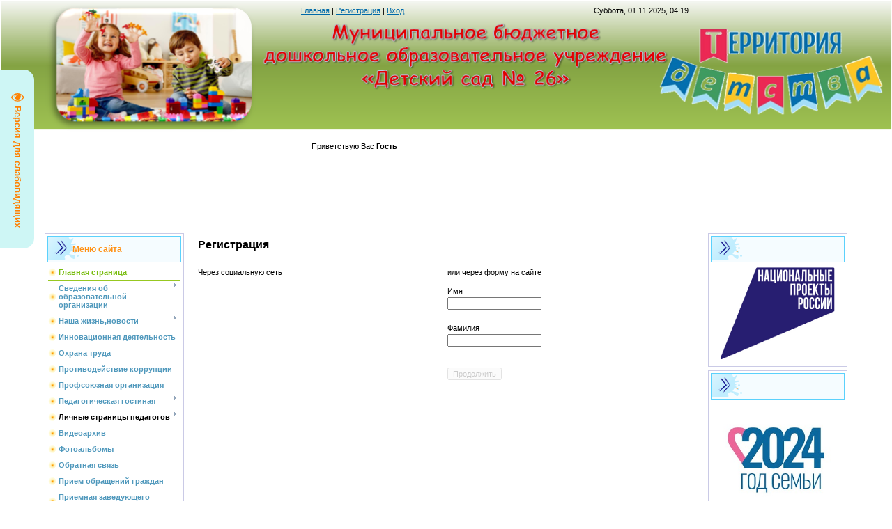

--- FILE ---
content_type: text/html; charset=UTF-8
request_url: http://www.dou26-polysaevo.ru/register
body_size: 12638
content:
<!DOCTYPE html>
<html>
<head>
<meta http-equiv="content-type" content="text/html; charset=UTF-8">
<meta http-equiv="X-UA-Compatible" content="IE=edge" />
<title>Страница регистрации - Сайт детский сад №26</title>


<link type="text/css" rel="stylesheet" href="/_st/my.css" />

	<link rel="stylesheet" href="/.s/src/base.min.css" />
	<link rel="stylesheet" href="/.s/src/layer2.min.css" />

	<script src="/.s/src/jquery-1.12.4.min.js"></script>
	
	<script src="/.s/src/uwnd.min.js?v=271622"></script>
	<script src="//s747.ucoz.net/cgi/uutils.fcg?a=uSD&ca=2&ug=999&isp=1&r=0.519047879371211"></script>
	<link rel="stylesheet" href="/.s/src/ulightbox/ulightbox.min.css" />
	<link rel="stylesheet" href="/.s/src/social.css" />
	<script src="/.s/src/ulightbox/ulightbox.min.js"></script>
	<script src="/.s/src/visually_impaired.min.js"></script>
	<script>
/* --- UCOZ-JS-DATA --- */
window.uCoz = {"layerType":2,"module":"index","country":"US","ssid":"377622430404755505743","uLightboxType":1,"sign":{"5255":"Помощник","7253":"Начать слайд-шоу","3125":"Закрыть","7251":"Запрошенный контент не может быть загружен. Пожалуйста, попробуйте позже.","7287":"Перейти на страницу с фотографией.","7254":"Изменить размер","7252":"Предыдущий","5458":"Следующий"},"language":"ru","site":{"host":"dou26-polysaevo.ucoz.ru","id":"0dou26-polysaevo","domain":"dou26-polysaevo.ru"}};
/* --- UCOZ-JS-CODE --- */
	var uhe    = 2;
	var lng    = 'ru';
	var has    = 0;
	var imgs   = 1;
	var bg     = 1;
	var hwidth = 0;
	var bgs    = [1, 2 ];
	var fonts  = [22];
	var eyeSVG = '<?xml version="1.0" encoding="utf-8"?><svg width="18" height="18" viewBox="0 0 1750 1750" xmlns="http://www.w3.org/2000/svg"><path fill="#ff8000" d="M1664 960q-152-236-381-353 61 104 61 225 0 185-131.5 316.5t-316.5 131.5-316.5-131.5-131.5-316.5q0-121 61-225-229 117-381 353 133 205 333.5 326.5t434.5 121.5 434.5-121.5 333.5-326.5zm-720-384q0-20-14-34t-34-14q-125 0-214.5 89.5t-89.5 214.5q0 20 14 34t34 14 34-14 14-34q0-86 61-147t147-61q20 0 34-14t14-34zm848 384q0 34-20 69-140 230-376.5 368.5t-499.5 138.5-499.5-139-376.5-368q-20-35-20-69t20-69q140-229 376.5-368t499.5-139 499.5 139 376.5 368q20 35 20 69z"/></svg>';
	jQuery(function ($) {
		document.body.insertAdjacentHTML('afterBegin', '<a id="uhvb" class="in-body left-top " style="background-color:#cef6f5; color:#ff8000; " href="javascript:;" onclick="uvcl();" itemprop="copy">'+eyeSVG+' <b>Версия для слабовидящих</b></a>');
		uhpv(has);
	});
	
 function uSocialLogin(t) {
			var params = {"vkontakte":{"width":790,"height":400},"yandex":{"width":870,"height":515},"ok":{"height":390,"width":710}};
			var ref = escape(location.protocol + '//' + ('www.dou26-polysaevo.ru' || location.hostname) + location.pathname + ((location.hash ? ( location.search ? location.search + '&' : '?' ) + 'rnd=' + Date.now() + location.hash : ( location.search || '' ))));
			window.open('/'+t+'?ref='+ref,'conwin','width='+params[t].width+',height='+params[t].height+',status=1,resizable=1,left='+parseInt((screen.availWidth/2)-(params[t].width/2))+',top='+parseInt((screen.availHeight/2)-(params[t].height/2)-20)+'screenX='+parseInt((screen.availWidth/2)-(params[t].width/2))+',screenY='+parseInt((screen.availHeight/2)-(params[t].height/2)-20));
			return false;
		}
		function TelegramAuth(user){
			user['a'] = 9; user['m'] = 'telegram';
			_uPostForm('', {type: 'POST', url: '/index/sub', data: user});
		}
function loginPopupForm(params = {}) { new _uWnd('LF', ' ', -250, -100, { closeonesc:1, resize:1 }, { url:'/index/40' + (params.urlParams ? '?'+params.urlParams : '') }) }
/* --- UCOZ-JS-END --- */
</script>

	<style>.UhideBlock{display:none; }</style>
	<script type="text/javascript">new Image().src = "//counter.yadro.ru/hit;noadsru?r"+escape(document.referrer)+(screen&&";s"+screen.width+"*"+screen.height+"*"+(screen.colorDepth||screen.pixelDepth))+";u"+escape(document.URL)+";"+Date.now();</script>

</head>

<body>
<div id="utbr8214" rel="s747"></div>
<div id="contanier" align="center">
<!--U1AHEADER1Z--><table border="0" cellpadding="0" cellspacing="0" class="header">
<tr><td class="data-block"><a href="http://dou26-polysaevo.ru/"><!--<s5176>-->Главная<!--</s>--></a> | <a href="/register"><!--<s3089>-->Регистрация<!--</s>--></a>  | <a href="javascript:;" rel="nofollow" onclick="loginPopupForm(); return false;"><!--<s3087>-->Вход<!--</s>--></a> </td><td align="right" class="databar">Суббота, 01.11.2025, 04:19</td></tr>
<tr><td class="logo-block"><h1><!-- <logo> --><!-- </logo> --></h1></td><td></td></tr>
<tr><td class="login-block"><!--<s5212>-->Приветствую Вас<!--</s>--> <b>Гость</b></td><td></td></tr>
</table><div style="height:10px;"></div><!--/U1AHEADER1Z-->

<!-- <middle> -->
<table border="0" cellpadding="0" cellspacing="0" width="90%" style="text-align:left;">
<tr>
<td valign="top" style="width:200px;">
<!--U1CLEFTER1Z-->
<!-- <block1> -->

<table class="boxTable"><tr><th><!-- <bt> --><!--<s5184>-->Меню сайта<!--</s>--><!-- </bt> --></th></tr><tr><td class="boxContent"><!-- <bc> --><div id="uMenuDiv1" class="uMenuV" style="position:relative;"><ul class="uMenuRoot">
<li><div class="umn-tl"><div class="umn-tr"><div class="umn-tc"></div></div></div><div class="umn-ml"><div class="umn-mr"><div class="umn-mc"><div class="uMenuItem"><a href="/"><span>Главная страница</span></a></div></div></div></div><div class="umn-bl"><div class="umn-br"><div class="umn-bc"><div class="umn-footer"></div></div></div></div></li>
<li style="position:relative;"><div class="umn-tl"><div class="umn-tr"><div class="umn-tc"></div></div></div><div class="umn-ml"><div class="umn-mr"><div class="umn-mc"><div class="uMenuItem"><div class="uMenuArrow"></div><a href="/index/0-2"><span>Сведения об образовательной организации</span></a></div></div></div></div><div class="umn-bl"><div class="umn-br"><div class="umn-bc"><div class="umn-footer"></div></div></div></div><ul style="display:none;">
<li><div class="uMenuItem"><a href="http://dou26-polysaevo.ucoz.ru/index/osnovnye_svedenija/0-182"><span>Основные сведения</span></a></div></li>
<li><div class="uMenuItem"><a href="/index/struktura_i_organy_upravlenija_obrazovatelnoj_organizacii/0-41"><span>Структура и органы управления образовательной организацией</span></a></div></li>
<li><div class="uMenuItem"><a href="/index/normativnye_dokumenty/0-24"><span>Документы</span></a></div></li>
<li><div class="uMenuItem"><a href="/index/obrazovanie/0-42"><span>Образование</span></a></div></li>
<li><div class="uMenuItem"><a href="/index/rukovodstvo/0-274"><span>Руководство</span></a></div></li>
<li><div class="uMenuItem"><a href="/index/pedagogicheskij_sostav/0-275"><span>Педагогический (научно-педагогический) состав</span></a></div></li>
<li><div class="uMenuItem"><a href="/index/materialno_tekhnicheskoe_obespechenie_i_osnashhennost/0-45"><span>Материально - техническое обеспечение и оснащенность образовательного процесса. Доступная среда</span></a></div></li>
<li><div class="uMenuItem"><a href="/index/platnye_uslugi_i_dobrovolnye_pozhertvovanija/0-35"><span>Платные образовательные услуги</span></a></div></li>
<li><div class="uMenuItem"><a href="/index/finansovo_khozjajstvennaja_dejatelnost/0-47"><span>Финансово-хозяйственная деятельность</span></a></div></li>
<li><div class="uMenuItem"><a href="/index/vakansii/0-33"><span>Вакантные места для приема (перевода) обучающихся</span></a></div></li>
<li><div class="uMenuItem"><a href="/index/stipendii_i_inye_vidy_materialnoj_podderzhki/0-46"><span>Стипендии и меры поддержки обучающихся (с указанием информации о наличии или отсутствии)</span></a></div></li>
<li><div class="uMenuItem"><a href="/index/mezhdunarodnoe-sotrudnichestvo/0-233"><span>Международное сотрудничество</span></a></div></li>
<li><div class="uMenuItem"><a href="/index/pitanie_doshkolnikov/0-173"><span>Организация питания в образовательной организации</span></a></div></li>
<li><div class="uMenuItem"><a href="/index/fgos_v_sisteme_doshkolnogo_obrazovanija/0-34"><span>Образовательные стандарты и требования (при наличии)</span></a></div></li></ul></li>
<li style="position:relative;"><div class="umn-tl"><div class="umn-tr"><div class="umn-tc"></div></div></div><div class="umn-ml"><div class="umn-mr"><div class="umn-mc"><div class="uMenuItem"><div class="uMenuArrow"></div><a href="/blog"><span>Наша жизнь,новости</span></a></div></div></div></div><div class="umn-bl"><div class="umn-br"><div class="umn-bc"><div class="umn-footer"></div></div></div></div><ul style="display:none;">
<li><div class="uMenuItem"><a href="/index/zdorovye_deti_v_zdorovoj_seme/0-32"><span>Здоровые дети в здоровой семье</span></a></div></li>
<li><div class="uMenuItem"><a href="/index/istorija_detskogo_sada/0-194"><span>История детского сада</span></a></div></li></ul></li>
<li><div class="umn-tl"><div class="umn-tr"><div class="umn-tc"></div></div></div><div class="umn-ml"><div class="umn-mr"><div class="umn-mc"><div class="uMenuItem"><a href="/index/innovacionnaja_dejatelnost/0-245"><span>Инновационная деятельность</span></a></div></div></div></div><div class="umn-bl"><div class="umn-br"><div class="umn-bc"><div class="umn-footer"></div></div></div></div></li>
<li><div class="umn-tl"><div class="umn-tr"><div class="umn-tc"></div></div></div><div class="umn-ml"><div class="umn-mr"><div class="umn-mc"><div class="uMenuItem"><a href="/index/okhrana_truda/0-212"><span>Охрана труда</span></a></div></div></div></div><div class="umn-bl"><div class="umn-br"><div class="umn-bc"><div class="umn-footer"></div></div></div></div></li>
<li><div class="umn-tl"><div class="umn-tr"><div class="umn-tc"></div></div></div><div class="umn-ml"><div class="umn-mr"><div class="umn-mc"><div class="uMenuItem"><a href="/index/protivodejstvie_korrupcii/0-213"><span>Противодействие коррупции</span></a></div></div></div></div><div class="umn-bl"><div class="umn-br"><div class="umn-bc"><div class="umn-footer"></div></div></div></div></li>
<li><div class="umn-tl"><div class="umn-tr"><div class="umn-tc"></div></div></div><div class="umn-ml"><div class="umn-mr"><div class="umn-mc"><div class="uMenuItem"><a href="/index/profsojuz/0-31"><span>Профсоюзная организация</span></a></div></div></div></div><div class="umn-bl"><div class="umn-br"><div class="umn-bc"><div class="umn-footer"></div></div></div></div></li>
<li style="position:relative;"><div class="umn-tl"><div class="umn-tr"><div class="umn-tc"></div></div></div><div class="umn-ml"><div class="umn-mr"><div class="umn-mc"><div class="uMenuItem"><div class="uMenuArrow"></div><a href="/index/pedagogicheskaja_gostinaja/0-39"><span>Педагогическая гостиная</span></a></div></div></div></div><div class="umn-bl"><div class="umn-br"><div class="umn-bc"><div class="umn-footer"></div></div></div></div><ul style="display:none;">
<li><div class="uMenuItem"><a href="/index/rekomendacii/0-52"><span>Рекомендации</span></a></div></li>
<li><div class="uMenuItem"><a href="/index/pamjatki/0-53"><span>Памятки</span></a></div></li>
<li><div class="uMenuItem"><a href="/index/kriterii_kachestva_pedagogicheskoj_dejatelnosti/0-54"><span>Критерии качества педагогической деятельности</span></a></div></li>
<li><div class="uMenuItem"><a href="/index/metodicheskaja_kopilka/0-198"><span>Методическая копилка</span></a></div></li>
<li><div class="uMenuItem"><a href="/index/finansovaja_gramotnost_doshkolnikov/0-211"><span>Финансовая грамотностность</span></a></div></li></ul></li>
<li style="position:relative;"><div class="umn-tl"><div class="umn-tr"><div class="umn-tc"></div></div></div><div class="umn-ml"><div class="umn-mr"><div class="umn-mc"><div class="uMenuItem"><div class="uMenuArrow"></div><span>Личные страницы педагогов</span></div></div></div></div><div class="umn-bl"><div class="umn-br"><div class="umn-bc"><div class="umn-footer"></div></div></div></div><ul style="display:none;">
<li><div class="uMenuItem"><a href="/index/semenova_tatjana_nikolaevna/0-49"><span>Семенова Татьяна Николаевна</span></a></div><ul style="display:none;">
<li><div class="uMenuItem"><a href="http://dou26-polysaevo.ucoz.ru/index/portfolio/0-124"><span>Портфолио</span></a></div></li>
<li><div class="uMenuItem"><a href="http://dou26-polysaevo.ucoz.ru/index/moi_dostizhenija/0-126"><span>Мои достижения</span></a></div></li>
<li><div class="uMenuItem"><a href="http://dou26-polysaevo.ucoz.ru/index/moi_publikacii/0-55"><span>Подсказки для родителей</span></a></div></li>
<li><div class="uMenuItem"><a href="/index/soobshhestva_i_forumy/0-92"><span>Сообщества и форумы</span></a></div></li></ul></li>
<li><div class="uMenuItem"><a href="/index/romankova_ekaterina_viktorovna/0-82"><span>Романькова Екатерина Викторовна</span></a></div></li>
<li><div class="uMenuItem"><a href="http://dou26-polysaevo.ucoz.ru/index/simashina_ksenija_vadimovna/0-135"><span>Симашина Ксения Вадимовна</span></a></div><ul style="display:none;">
<li><div class="uMenuItem"><a href="https://simashinak.wixsite.com/mysite" target="_blank"><span>Сайт педагога</span></a></div></li>
<li><div class="uMenuItem"><a href="http://dou26-polysaevo.ucoz.ru/index/portfolioo/0-137"><span>Портфолио</span></a></div><ul style="display:none;">
<li><div class="uMenuItem"><a href="http://dou26-polysaevo.ucoz.ru/index/obshhie_svedenija/0-167"><span>Общие сведения</span></a></div></li>
<li><div class="uMenuItem"><a href="http://dou26-polysaevo.ucoz.ru/index/dostizhenija/0-138"><span>Мои достижения</span></a></div></li>
<li><div class="uMenuItem"><a href="http://dou26-polysaevo.ucoz.ru/index/moi_publikacii/0-159"><span>Мои публикации</span></a></div></li>
<li><div class="uMenuItem"><a href="http://dou26-polysaevo.ucoz.ru/index/dostizhenija_vospitannikov/0-160"><span>Достижения воспитанн...</span></a></div></li></ul></li>
<li><div class="uMenuItem"><a href="http://dou26-polysaevo.ucoz.ru/index/dlja_vas_roditeli/0-139"><span>Родителям на заметку</span></a></div></li>
<li><div class="uMenuItem"><a href="http://dou26-polysaevo.ucoz.ru/index/dlja_vas_kollegi/0-166"><span>Для Вас, коллеги!</span></a></div></li>
<li><div class="uMenuItem"><a href="http://dou26-polysaevo.ucoz.ru/index/soobshhestva_i_forumy/0-140"><span>Сообщества и форумы</span></a></div></li>
<li><div class="uMenuItem"><a href="http://dou26-polysaevo.ucoz.ru/index/igralochka/0-164"><span>Детская страничка</span></a></div><ul style="display:none;">
<li><div class="uMenuItem"><a href="http://dou26-polysaevo.ucoz.ru/index/detskaja_stranichka/0-162"><span>Игралочка</span></a></div></li>
<li><div class="uMenuItem"><a href="http://dou26-polysaevo.ucoz.ru/index/multfilmy/0-165"><span>Мультфильмы</span></a></div></li>
<li><div class="uMenuItem"><a href="http://dou26-polysaevo.ucoz.ru/index/skazki/0-163"><span>Сказки</span></a></div></li>
<li><div class="uMenuItem"><a href="/index/ehlektronnye_obrazovatelnye_resursy/0-191"><span>Электронные образовательные ресурсы</span></a></div></li></ul></li></ul></li>
<li><div class="uMenuItem"><a href="http://dou26-polysaevo.ucoz.ru/index/kolganova_olga_anatolevna/0-188"><span>Сотлейкина Ольга Александровна</span></a></div></li>
<li><div class="uMenuItem"><a href="/index/sherina_ksenija_sergeevna/0-206"><span>Шерина Ксения Сергеевна</span></a></div></li>
<li><div class="uMenuItem"><a href="/index/ivanova_oksana_viktorovna/0-208"><span>Иванова Оксана Викторовна</span></a></div></li>
<li><div class="uMenuItem"><a href="/index/garibova_galina_petrovna/0-216"><span>Гарибова Галина Петровна</span></a></div></li>
<li><div class="uMenuItem"><a href="/index/barnaeva_julija_sergeevna/0-219"><span>Барнаева Юлия Сергеевна</span></a></div></li>
<li><div class="uMenuItem"><a href="/index/chudakova_oksana_sergeevna/0-236"><span>Чудакова Оксана Сергеевна</span></a></div></li>
<li><div class="uMenuItem"><a href="http://dou26-polysaevo.ucoz.ru/index/kashtanova_mariya/0-151"><span>Каштанова Мария Александровна</span></a></div></li></ul></li>
<li><div class="umn-tl"><div class="umn-tr"><div class="umn-tc"></div></div></div><div class="umn-ml"><div class="umn-mr"><div class="umn-mc"><div class="uMenuItem"><a href="/index/videoarkhiv/0-38"><span>Видеоархив</span></a></div></div></div></div><div class="umn-bl"><div class="umn-br"><div class="umn-bc"><div class="umn-footer"></div></div></div></div></li>
<li><div class="umn-tl"><div class="umn-tr"><div class="umn-tc"></div></div></div><div class="umn-ml"><div class="umn-mr"><div class="umn-mc"><div class="uMenuItem"><a href="/photo"><span>Фотоальбомы</span></a></div></div></div></div><div class="umn-bl"><div class="umn-br"><div class="umn-bc"><div class="umn-footer"></div></div></div></div></li>
<li><div class="umn-tl"><div class="umn-tr"><div class="umn-tc"></div></div></div><div class="umn-ml"><div class="umn-mr"><div class="umn-mc"><div class="uMenuItem"><a href="/index/0-3"><span>Обратная связь</span></a></div></div></div></div><div class="umn-bl"><div class="umn-br"><div class="umn-bc"><div class="umn-footer"></div></div></div></div></li>
<li><div class="umn-tl"><div class="umn-tr"><div class="umn-tc"></div></div></div><div class="umn-ml"><div class="umn-mr"><div class="umn-mc"><div class="uMenuItem"><a href="/index/priem_obrashhenij_grazhdan/0-235"><span>Прием обращений граждан</span></a></div></div></div></div><div class="umn-bl"><div class="umn-br"><div class="umn-bc"><div class="umn-footer"></div></div></div></div></li>
<li><div class="umn-tl"><div class="umn-tr"><div class="umn-tc"></div></div></div><div class="umn-ml"><div class="umn-mr"><div class="umn-mc"><div class="uMenuItem"><a href="/faq"><span>Приемная заведующего (вопрос/ответ)</span></a></div></div></div></div><div class="umn-bl"><div class="umn-br"><div class="umn-bc"><div class="umn-footer"></div></div></div></div></li>
<li><div class="umn-tl"><div class="umn-tr"><div class="umn-tc"></div></div></div><div class="umn-ml"><div class="umn-mr"><div class="umn-mc"><div class="uMenuItem"><a href="http://dou26-polysaevo.ucoz.ru/index/stranica_upolnomochennogo_po_zashhite_prav_uchastnikov_obrazovatelnogo_processa/0-154"><span>Страница уполномоченного по защите прав участников ОО ДОУ </span></a></div></div></div></div><div class="umn-bl"><div class="umn-br"><div class="umn-bc"><div class="umn-footer"></div></div></div></div></li>
<li><div class="umn-tl"><div class="umn-tr"><div class="umn-tc"></div></div></div><div class="umn-ml"><div class="umn-mr"><div class="umn-mc"><div class="uMenuItem"><a href="http://dou26-polysaevo.ucoz.ru/index/snezhinka_tv/0-157"><span>Снежинка ТВ</span></a></div></div></div></div><div class="umn-bl"><div class="umn-br"><div class="umn-bc"><div class="umn-footer"></div></div></div></div></li>
<li style="position:relative;"><div class="umn-tl"><div class="umn-tr"><div class="umn-tc"></div></div></div><div class="umn-ml"><div class="umn-mr"><div class="umn-mc"><div class="uMenuItem"><div class="uMenuArrow"></div><a href="http://dou26-polysaevo.ucoz.ru/index/bezopasnost/0-161"><span>Комплексная безопасность</span></a></div></div></div></div><div class="umn-bl"><div class="umn-br"><div class="umn-bc"><div class="umn-footer"></div></div></div></div><ul style="display:none;">
<li><div class="uMenuItem"><a href="http://www.dou26-polysaevo.ru/index/novosti_pdd_2021/0-244"><span>Новости ПДД</span></a></div><ul style="display:none;">
<li><div class="uMenuItem"><a href="/index/informacija_gibdd/0-72"><span>Информация ГИБДД</span></a></div></li>
<li><div class="uMenuItem"><a href="/index/roditeljam/0-73"><span>Родителям</span></a></div></li></ul></li>
<li><div class="uMenuItem"><a href="http://dou26-polysaevo.ucoz.ru/index/medicinskoe_obsluzhivanie_doshkolnikov/0-175"><span>Медицинское обслуживание</span></a></div></li>
<li><div class="uMenuItem"><a href="/index/bezopasnost_na_zheleznodorozhnom_transporte/0-263"><span>Безопасность на железнодорожном транспорте</span></a></div></li></ul></li>
<li><div class="umn-tl"><div class="umn-tr"><div class="umn-tc"></div></div></div><div class="umn-ml"><div class="umn-mr"><div class="umn-mc"><div class="uMenuItem"><a href="http://dou26-polysaevo.ucoz.ru/index/nashi_gruppy/0-176"><span>Наши группы</span></a></div></div></div></div><div class="umn-bl"><div class="umn-br"><div class="umn-bc"><div class="umn-footer"></div></div></div></div></li>
<li><div class="umn-tl"><div class="umn-tr"><div class="umn-tc"></div></div></div><div class="umn-ml"><div class="umn-mr"><div class="umn-mc"><div class="uMenuItem"><a href="http://dou26-polysaevo.ucoz.ru/index/politika_informacionnoj_bezopasnosti/0-187"><span>Политика информационной безопасности</span></a></div></div></div></div><div class="umn-bl"><div class="umn-br"><div class="umn-bc"><div class="umn-footer"></div></div></div></div></li>
<li><div class="umn-tl"><div class="umn-tr"><div class="umn-tc"></div></div></div><div class="umn-ml"><div class="umn-mr"><div class="umn-mc"><div class="uMenuItem"><a href="/index/metodicheskie_rekomendacii_po_obespecheniju_prava_na_poluchenie_doshkolnogo_obrazovanija_detej_pribyvshikh/0-251"><span>Памятка для родителей детей, прибывающих с территорий ДНР и ЛНР</span></a></div></div></div></div><div class="umn-bl"><div class="umn-br"><div class="umn-bc"><div class="umn-footer"></div></div></div></div></li>
<li><div class="umn-tl"><div class="umn-tr"><div class="umn-tc"></div></div></div><div class="umn-ml"><div class="umn-mr"><div class="umn-mc"><div class="uMenuItem"><a href="/index/upravljajushhij_sovet/0-273"><span>Управляющий совет</span></a></div></div></div></div><div class="umn-bl"><div class="umn-br"><div class="umn-bc"><div class="umn-footer"></div></div></div></div></li></ul></div><script>$(function(){_uBuildMenu('#uMenuDiv1',0,document.location.href+'/','uMenuItemA','uMenuArrow',2500);})</script><!-- </bc> --></td></tr></table>

<!-- </block1> -->

<!-- <block2> -->

<!-- </block2> -->

<!-- <block3> -->
<table class="boxTable"><tr><th><!-- <bt> --><!--<s6439>--><!--</s>--><!-- </bt> --></th></tr><tr><td class="boxContent"><!-- <bc> --><script type="text/javascript" src="//dou26-polysaevo.ucoz.ru/rtr/1-29"></script><!-- </bc> --></td></tr></table>
<!-- </block3> -->

<!-- <block1063> -->
<table class="boxTable"><tr><th><!-- <bt> -->Время науки<!-- </bt> --></th></tr><tr><td class="boxContent"><!-- <bc> --><script type="text/javascript" src="http://www.dou26-polysaevo.ru/rtr/1-40"></script><!-- </bc> --></td></tr></table>
<!-- </block1063> -->

<!-- <block5242> -->
<table class="boxTable"><tr><th><!-- <bt> -->.<!-- </bt> --></th></tr><tr><td class="boxContent"><!-- <bc> --><script type="text/javascript" src="http://www.dou26-polysaevo.ru/rtr/1-45"></script><!-- </bc> --></td></tr></table>
<!-- </block5242> -->

<!-- <block1700> -->
<table class="boxTable"><tr><th><!-- <bt> -->НИКО<!-- </bt> --></th></tr><tr><td class="boxContent"><!-- <bc> --><script type="text/javascript" src="//dou26-polysaevo.ucoz.ru/rtr/3-30"></script><!-- </bc> --></td></tr></table>
<!-- </block1700> -->

<!-- <block1552> -->
<table class="boxTable"><tr><th><!-- <bt> -->ФГОС ДО<!-- </bt> --></th></tr><tr><td class="boxContent"><!-- <bc> --><script type="text/javascript" src="//dou26-polysaevo.ucoz.ru/rtr/3-9"></script><!-- </bc> --></td></tr></table>
<!-- </block1552> -->

<!-- <block152> -->
<table class="boxTable"><tr><th><!-- <bt> -->Математика и дети<!-- </bt> --></th></tr><tr><td class="boxContent"><!-- <bc> --><script type="text/javascript" src="//dou26-polysaevo.ucoz.ru/rtr/3-25"></script><!-- </bc> --></td></tr></table>
<!-- </block152> -->

<!-- <block6> -->
<table class="boxTable"><tr><th><!-- <bt> -->.<!-- </bt> --></th></tr><tr><td class="boxContent"><!-- <bc> --><script type="text/javascript" src="//dou26-polysaevo.ucoz.ru/rtr/1-27"></script><!-- </bc> --></td></tr></table>
<!-- </block6> -->

<!-- <block7669> -->
<table class="boxTable"><tr><th><!-- <bt> -->.<!-- </bt> --></th></tr><tr><td class="boxContent"><!-- <bc> --><script type="text/javascript" src="//dou26-polysaevo.ucoz.ru/rtr/3-13"></script><!-- </bc> --></td></tr></table>
<!-- </block7669> -->

<!-- <block6896> -->
<table class="boxTable"><tr><th><!-- <bt> -->Доступная среда<!-- </bt> --></th></tr><tr><td class="boxContent"><!-- <bc> --><script type="text/javascript" src="//dou26-polysaevo.ucoz.ru/rtr/2-24"></script><!-- </bc> --></td></tr></table>
<!-- </block6896> -->

<!-- <block7372> -->
<table class="boxTable"><tr><th><!-- <bt> -->Права ребенка<!-- </bt> --></th></tr><tr><td class="boxContent"><!-- <bc> --><script type="text/javascript" src="//dou26-polysaevo.ucoz.ru/rtr/2-3"></script><!-- </bc> --></td></tr></table>
<!-- </block7372> -->

<!-- <block7460> -->
<table class="boxTable"><tr><th><!-- <bt> -->Госуслуги<!-- </bt> --></th></tr><tr><td class="boxContent"><!-- <bc> --><script type="text/javascript" src="//dou26-polysaevo.ucoz.ru/rtr/2-19"></script><!-- </bc> --></td></tr></table>
<!-- </block7460> -->

<!-- <block5> -->

<table class="boxTable"><tr><th><!-- <bt> --><!--<s5207>-->Наш опрос<!--</s>--><!-- </bt> --></th></tr><tr><td class="boxContent"><!-- <bc> --><script>function pollnow602(){document.getElementById('PlBtn602').disabled=true;_uPostForm('pollform602',{url:'/poll/',type:'POST'});}function polll602(id,i){_uPostForm('',{url:'/poll/'+id+'-1-'+i+'-602',type:'GET'});}</script><div id="pollBlock602"><form id="pollform602" onsubmit="pollnow602();return false;">
			<div class="pollBlock">
				<div class="pollQue"><b>Оцените наш сайт</b></div>
				<div class="pollAns"><div class="answer"><input id="a6021" type="radio" name="answer" value="1" style="vertical-align:middle;" /> <label style="vertical-align:middle;display:inline;" for="a6021">Отлично</label></div>
<div class="answer"><input id="a6022" type="radio" name="answer" value="2" style="vertical-align:middle;" /> <label style="vertical-align:middle;display:inline;" for="a6022">Хорошо</label></div>
<div class="answer"><input id="a6023" type="radio" name="answer" value="3" style="vertical-align:middle;" /> <label style="vertical-align:middle;display:inline;" for="a6023">Неплохо</label></div>
<div class="answer"><input id="a6024" type="radio" name="answer" value="4" style="vertical-align:middle;" /> <label style="vertical-align:middle;display:inline;" for="a6024">Плохо</label></div>

					<div id="pollSbm602" class="pollButton"><input class="pollBut" id="PlBtn602" type="submit" value="Оценить" /></div>
					<input type="hidden" name="ssid" value="377622430404755505743" />
					<input type="hidden" name="id"   value="1" />
					<input type="hidden" name="a"    value="1" />
					<input type="hidden" name="ajax" value="602" /></div>
				<div class="pollLnk"> <a href="javascript:;" rel="nofollow" onclick="new _uWnd('PollR','Результаты опроса',660,200,{closeonesc:1,maxh:400},{url:'/poll/1'});return false;">Результаты</a> | <a href="javascript:;" rel="nofollow" onclick="new _uWnd('PollA','Архив опросов',660,250,{closeonesc:1,maxh:400,max:1,min:1},{url:'/poll/0-2'});return false;">Архив опросов</a> </div>
				<div class="pollTot">Всего ответов: <b>108</b></div>
			</div></form></div><!-- </bc> --></td></tr></table>

<!-- </block5> -->

<!-- <block4> -->

<!-- </block4> -->
<!--/U1CLEFTER1Z-->

</td>

<td valign="top" style="padding:0px 20px 0px 20px;"><!-- <body> --><div class="register-form-wrapper">
			
			<div class="uf-reg-wrap">
				<h2>Регистрация</h2>
				<form id="uf-register" method="post" autocomplete="off" action="">
				
				<div class="uf-soc-icons">
				<p class="uf-soc-openselect">Через социальную сеть</p>
				<p class="uf-soc-closeselect">Выберите социальную сеть...</p>
				<div class="register-social-list"><a href="javascript:;" onclick="window.open('https://login.uid.me/?site=0dou26-polysaevo&ref=%27http%3A%2F%2Fwww.dou26-polysaevo.ru%27','uidLoginWnd','width=580,height=450,resizable=yes,titlebar=yes');return false;" class="login-with uid" title="Войти через uID" rel="nofollow"><i></i> <b>uCoz uID</b></a>   <a href="javascript:;" onclick="return uSocialLogin('vkontakte');" data-social="vkontakte" class="login-with vkontakte" title="Войти через ВКонтакте" rel="nofollow"><i></i> <b>ВКонтакте</b></a>  <a href="javascript:;" onclick="return uSocialLogin('ok');" data-social="ok" class="login-with ok" title="Войти через Одноклассники" rel="nofollow"><i></i> <b>Одноклассники</b></a> <a href="javascript:;" onclick="return uSocialLogin('yandex');" data-social="yandex" class="login-with yandex" title="Войти через Яндекс" rel="nofollow"><i></i> <b>Яндекс</b></a></div>
				</div>
				

				<div class="uf-fields-wrap">
				<p>или через форму на сайте</p>
				

				

				<div class="uf-field">
				<label>Имя</label><input type="text" class="uf-text" autocomplete="off" id="uf-name" name="name" value="">
				<span class="uf-status-icon text-field" id="uf-name-status-icon"></span>
				</div>

				<div class="uf-field">
				<label>Фамилия</label><input type="text" class="uf-text" autocomplete="off" id="uf-surname" name="surname" value="">
				<span class="uf-status-icon text-field" id="uf-surname-status-icon"></span>
				</div>

				

				

				

				

				

				

				

				

				<div id="uf-form-status"></div><input type="submit" id="uf-submit" value="Продолжить">
				</div>
				</form>
				<div style="clear:both"></div>
			</div>

			<style type="text/css">
				.uf-reg-wrap { text-align: left; max-width: 700px; }
				#uf-register { display: grid; align-items: start; gap: 16px; grid-template-columns: minmax(0, 1fr) minmax(0, 1fr);min-width: 0; }
				#uf-register .register-social-list {margin-top:16px;}
				#uf-register .register-social-list .login-with b {display:none;}
				#uf-register .uf-field { margin: 15px 0 20px 0; position:relative; }
				#uf-register .uf-field>label { display:block; margin:3px 0; text-align:left }
				#uf-register .uf-field input:where([type="text"]:not([name=captcha],[name=code]), [type="password"]){width:85%; font-size:1em; padding-left:5px; padding-right:5px; }
				#uf-register .uf-field img { vertical-align:middle;}
				#uf-register input#uf-show-pass[type="checkbox"]{ display:none }
				#uf-register input#uf-show-pass[type="checkbox"] + label span { display:inline-block; width:16px; height:16px; background:url(/.s/img/icon/social/pw.svg) no-repeat center center #c6c6c6; background-size:80% 80%; vertical-align:middle; margin-left:-23px; cursor:pointer; border-radius:10px }
				#uf-register input#uf-show-pass[type="checkbox"] + label { display:inline-block }
				#uf-register input#uf-show-pass[type="checkbox"]:checked + label span { background:url(/.s/img/icon/social/pw-s.svg) no-repeat center center #c6c6c6; background-size:80% 80% }
				#uf-register .uf-changed input#uf-show-pass[type="checkbox"] + label span { margin-left:-38px;}
				#uf-register .uf-status-icon { display:none; vertical-align:middle; width:16px; height:16px; background-repeat:no-repeat; background-size:cover; position:relative }
				#uf-register .uf-status-icon.text-field { margin-left:-23px }
				#captcha-block-site-user-reg, #uf-register .uf-field>label.captcha-block { width: auto; display: inline-block}
				#uf-captcha-img { width:125px; height:35px }
				#uf-email-status a { display:block }
				#uf-email-status-icon.fail, #uf-password-status-icon.fail, #uf-captcha-status-icon.fail { cursor:pointer }
				#uf-register span.fail { display:inline-block; background-image:url(/.s/img/icon/social/fail.svg) }
				#uf-register span.pass { display:inline-block; background-image:url(/.s/img/icon/social/pass.svg) }
				#uf-register span.wait { display:inline-block; background-image:url(/.s/img/icon/ajsml.gif) }
				#uf-register span.uf-status{ display:none; position:absolute; right:-15px; margin:0; z-index:5 }
				#uf-register span.uf-status p { background-color:rgba(0,0,0,0.7); color:#fff; padding:5px 10px; white-space:nowrap; font:12px/29px 'Arial'; border-radius:3px; margin:6px 0 0 0;  }
				#uf-register span.uf-status i { float:right; margin-right:18px;  display:block;  width:0; height:0; border-left:6px solid transparent; border-right:6px solid transparent; border-bottom:6px solid rgba(0,0,0,0.7) }
				#uf-register .uf-refresh { cursor:pointer }
				#uf-captcha { width:80px!important }
				#uf-register .captcha img { vertical-align:middle }
				#uf-submit { margin:10px 0 10px 0; clear:both }
				#uf-submit.disabled { opacity:0.2 }
				#uf-register .uf-field label.uf-inline-label, #uf-register .uf-field label#uf-terms-label { display:inline }
				#uf-register .uf-soc-closeselect { display:none }

				@media screen and (max-width:768px) {
					.uf-reg-wrap { text-align:center }
					#uf-register { grid-template-columns: minmax(0, 1fr); }
					#uf-register .register-social-list {justify-content: center;}
					#uf-register .uf-reg-wrap, #uf-register .uf-field label, #uf-register .uf-field { text-align:center }

					#uf-register .uf-soc-closeselect { display:block }
					#uf-register .uf-soc-openselect { display:none }
					#uf-register .uf-field input:where(:not([type="checkbox"], [type="radio"])) { padding:10px 4%; font-size:120%; margin:0 auto }
					#uf-submit { margin:0 auto }
					#uf-register input#uf-show-pass[type="checkbox"] + label span { margin-left:-38px }
					#uf-register .uf-changed input#uf-show-pass[type="checkbox"] + label span { margin-left:-60px;}
				}
			</style>
			
	<script>
	var uValidator = {
			name: function(obj) {
				return obj.value.length<2 ? 1 : 0;
			},
			surname: function(obj) {
				return obj.value.length<2 ? 1 : 0;
			}
	}
	var eFields = [];

	function uShowErr(name,err) {
		var icon = $('#uf-'+name+'-status-icon');
		var hint = $('#uf-'+name+'-status');
		if (icon.length) {
			//if (hint.length) hint.html('');
			if (err == 0) {
				icon.removeClass('wait').addClass('pass').removeClass('fail').children('span.uf-status').fadeOut();
				uFormStatus();
			} else if (err == -1) {
				icon.addClass('wait').removeClass('pass').removeClass('fail');
			} else {
				icon.removeClass('wait').removeClass('pass').addClass('fail');
				$('#uf-submit').addClass('disabled'); // .attr('disabled', 'disabled');
				if (err != 1 && hint.length) {
					hint.html(err);
					icon.children('span.uf-status').fadeIn(300);
					setTimeout("$('#uf-"+name+"-status-icon').children('span.uf-status').fadeOut();",3000);
				}
			}
		}
	}

	function uFormStatus() {
		var has_err = false;
		for(field in uValidator) {
			var err = uValidator[field]($('#uf-'+field+', .uf-'+field, $('#uf-register'))[0], 1);
			has_err = err || has_err;
		}
		if (!has_err && $('.uf-status-icon.fail').length) {
			has_err = true;
		}
		if (has_err)
			$('#uf-submit').addClass('disabled'); // .attr('disabled', 'disabled');
		else
			$('#uf-submit').removeClass('disabled'); // .removeAttr('disabled');
	}

	function resendEmail(obj,email) {
		$(obj).html('<img src="/.s/img/sh/wait.gif">');
		$.post('/index/sub/',{a:49,"e":email},function(json) {
			if (typeof json['error'] != 'undefined') {
				$('#unetreg-resend img').attr('src','/.s/img/icon/uff.png').attr('title',json['error']);
			} else {
				$('#unetreg-resend img').attr('src','/.s/img/icon/ufp.png');
			}
			setTimeout("$('#unetreg-resend').fadeOut()",5000);
		},"json");
		return false;
	}

	function uFormSubmitValidation() {
		var has_err = false;
		for (field in uValidator) {
			var err = uValidator[field]($('#uf-'+field+', .uf-'+field, $('#uf-register'))[0], 1);
			uShowErr(field, err);
			has_err = err || has_err;
		}
		$('#uf-submit').addClass('disabled'); // .attr('disabled', 'disabled');
		return has_err ? false : true;
	}

	function uFormSubmitCallback() {
		if ( uFormSubmitValidation() ) document.querySelector('#uf-register')?.submit()
	}

	$(document).ready(function() {
		$("#uf-register .uf-text").on('blur', function(event) {
			if (typeof uValidator[this.name] === 'function') {
				uShowErr(this.name, uValidator[this.name](this));
			}
		});
		$("#uf-register .uf-select").on('change', function(event) {
			var fname = this.id.split('-')[1];
			uShowErr(fname,uValidator[fname](this));
		});
		$("#uf-register .uf-click").on('click', function(event) {
			var fname = this.id.split('-')[1];
			uShowErr(fname,uValidator[fname](this));
		});

		$("#uf-register .uf-refresh").on('click', function(event) {
			$('#uf-captcha').val('');
			$('#uf-captcha-ref').fadeOut().fadeIn();
			var el = $('#uf-captcha-img');
			el.attr('src',el.attr('src').replace(/([^=]+)$/,Math.random()));
			setTimeout("$('#uf-captcha').focus();",300);
		});

		$("#uf-register").on('submit', function() {
			return uFormSubmitCallback()
		})

		$('#uf-register .uf-status-icon').hover(function() {
		  var el = $(this);
		  if (!el.is('[showed]') && el.hasClass('fail') && el.find('span.uf-status p').html()) {
			el.attr('showed',1).children('span.uf-status').fadeIn(300);
			setTimeout("$('#"+this.id+"').removeAttr('showed').children('span.uf-status').fadeOut();",3000);
		  }
		});

		$('#uf-register .uf-field').each(function() {
			var inputHeight = $(this).children('input').height();
			$(this).find('.uf-status').css('margin-top', 11 + inputHeight/2 +'px');
		});

		// for (var f in eFields) {
		// 	uShowErr(eFields[f], uValidator[eFields[f]]((document.getElementById('uf-'+eFields[f]) || document.querySelector('.uf-'+eFields[f]))));
		// }
		if (eFields.length < Object.keys(uValidator).length) $('#uf-submit').addClass('disabled'); // .attr('disabled', 'disabled');
	});
	</script>
			

			

			</div><!-- </body> --></td>

 
<td valign="top" style="width:200px;">
<!--U1DRIGHTER1Z-->
<!-- <block9126> -->
<table class="boxTable"><tr><th><!-- <bt> -->.<!-- </bt> --></th></tr><tr><td class="boxContent center"><!-- <bc> --><script type="text/javascript" src="http://www.dou26-polysaevo.ru/rtr/1-43"></script><!-- </bc> --></td></tr></table>
<!-- </block9126> -->

<!-- <block1265> -->
<table class="boxTable"><tr><th><!-- <bt> -->.<!-- </bt> --></th></tr><tr><td class="boxContent center"><!-- <bc> --><script type="text/javascript" src="http://www.dou26-polysaevo.ru/rtr/1-44"></script><!-- </bc> --></td></tr></table>
<!-- </block1265> -->

<!-- <block9640> -->
<table class="boxTable"><tr><th><!-- <bt> -->.<!-- </bt> --></th></tr><tr><td class="boxContent center"><!-- <bc> --><script type="text/javascript" src="http://www.dou26-polysaevo.ru/rtr/3-42"></script><!-- </bc> --></td></tr></table>
<!-- </block9640> -->

<!-- <block591> -->
<table class="boxTable"><tr><th><!-- <bt> -->.<!-- </bt> --></th></tr><tr><td class="boxContent center"><!-- <bc> --><p><a href="https://bukva.com.ru/vk-ls-2022" target="_blank" rel="noopener noreferrer"><img src="https://bukva.com.ru/images/ls/ls2022vk-3m.png" alt="" width="80%" /></a></p><!-- </bc> --></td></tr></table>
<!-- </block591> -->

<!-- <block627> -->
<table class="boxTable"><tr><th><!-- <bt> -->Эколята-Дошколята<!-- </bt> --></th></tr><tr><td class="boxContent center"><!-- <bc> --><script type="text/javascript" src="http://www.dou26-polysaevo.ru/rtr/1-38"></script><!-- </bc> --></td></tr></table>
<!-- </block627> -->

<!-- <block4607> -->
<table class="boxTable"><tr><th><!-- <bt> -->.<!-- </bt> --></th></tr><tr><td class="boxContent center"><!-- <bc> --><script type="text/javascript" src="//dou26-polysaevo.ucoz.ru/rtr/1-35"></script><!-- </bc> --></td></tr></table>
<!-- </block4607> -->

<!-- <block2182> -->
<table class="boxTable"><tr><th><!-- <bt> -->.<!-- </bt> --></th></tr><tr><td class="boxContent center"><!-- <bc> --><script type="text/javascript" src="http://www.dou26-polysaevo.ru/rtr/1-39"></script><!-- </bc> --></td></tr></table>
<!-- </block2182> -->

<!-- <block485> -->
<table class="boxTable"><tr><th><!-- <bt> -->Снежинка ТВ<!-- </bt> --></th></tr><tr><td class="boxContent center"><!-- <bc> --><iframe width="180" height="160" src="https://www.youtube.com/embed/UeqMGLX7cjE" frameborder="0" allow="accelerometer; autoplay; clipboard-write; encrypted-media; gyroscope; picture-in-picture" allowfullscreen></iframe><!-- </bc> --></td></tr></table>
<!-- </block485> -->

<!-- <block12> -->

<table class="boxTable"><tr><th><!-- <bt> --><!--<s3163>-->Поиск<!--</s>--><!-- </bt> --></th></tr><tr><td class="boxContent center"><div align="center"><!-- <bc> -->
		<div class="searchForm">
			<form onsubmit="this.sfSbm.disabled=true" method="get" style="margin:0" action="/search/">
				<div align="center" class="schQuery">
					<input type="text" name="q" maxlength="30" size="20" class="queryField" />
				</div>
				<div align="center" class="schBtn">
					<input type="submit" class="searchSbmFl" name="sfSbm" value="Найти" />
				</div>
				<input type="hidden" name="t" value="0">
			</form>
		</div><!-- </bc> --></div></td></tr></table>

<!-- </block12> -->

<!-- <block13> -->

<!-- </block13> -->

<!-- <block7539> -->
<table class="boxTable"><tr><th><!-- <bt> -->.<!-- </bt> --></th></tr><tr><td class="boxContent center"><!-- <bc> --><script type="text/javascript" src="http://www.dou26-polysaevo.ru/rtr/2-16"></script><!-- </bc> --></td></tr></table>
<!-- </block7539> -->

<!-- <block6188> -->

<table class="boxTable"><tr><th><!-- <bt> -->Вход на сайт<!-- </bt> --></th></tr><tr><td class="boxContent center"><!-- <bc> --><div id="uidLogForm" class="auth-block" align="center">
				<div id="uidLogButton" class="auth-block-social">
					<div class="login-button-container"><button class="loginButton" onclick="window.open('https://login.uid.me/?site=0dou26-polysaevo&amp;ref='+escape(location.protocol + '//' + ('www.dou26-polysaevo.ru' || location.hostname) + location.pathname + ((location.hash ? (location.search ? location.search + '&' : '?') + 'rnd=' + Date.now() + location.hash : (location.search || '' )))),'uidLoginWnd','width=580,height=450,resizable=yes,titlebar=yes')">Войти через uID</button></div>
					<div class="auth-social-list"><a href="javascript:;" onclick="return uSocialLogin('vkontakte');" data-social="vkontakte" class="login-with vkontakte" title="Войти через ВКонтакте" rel="nofollow"><i></i></a><a href="javascript:;" onclick="return uSocialLogin('yandex');" data-social="yandex" class="login-with yandex" title="Войти через Яндекс" rel="nofollow"><i></i></a><a href="javascript:;" onclick="return uSocialLogin('ok');" data-social="ok" class="login-with ok" title="Войти через Одноклассники" rel="nofollow"><i></i></a></div>
					<div class="auth-block-switcher">
						<a href="javascript:;" class="noun" onclick="document.getElementById('uidLogButton').style.display='none';document.getElementById('baseLogForm').style.display='';" title="Используйте, если окно авторизации через uID не открывается">Старая форма входа</a>
					</div>
				</div>
				<div id="baseLogForm" class="auth-block-base" style="display:none">
		<script>
		sendFrm549304 = function( form, data = {} ) {
			var o   = $('#frmLg549304')[0];
			var pos = _uGetOffset(o);
			var o2  = $('#blk549304')[0];
			document.body.insertBefore(o2, document.body.firstChild);
			$(o2).css({top:(pos['top'])+'px',left:(pos['left'])+'px',width:o.offsetWidth+'px',height:o.offsetHeight+'px',display:''}).html('<div align="left" style="padding:5px;"><div class="myWinLoad"></div></div>');
			_uPostForm(form, { type:'POST', url:'/index/sub/', data, error:function() {
				$('#blk549304').html('<div align="left" style="padding:10px;"><div class="myWinLoadSF" title="Невозможно выполнить запрос, попробуйте позже"></div></div>');
				_uWnd.alert('<div class="myWinError">Невозможно выполнить запрос, попробуйте позже</div>', '', {w:250, h:90, tm:3000, pad:'15px'} );
				setTimeout("$('#blk549304').css('display', 'none');", '1500');
			}});
			return false
		}
		
		</script>

		<div id="blk549304" style="border:1px solid #CCCCCC;position:absolute;z-index:82;background:url('/.s/img/fr/g.gif');display:none;"></div>

		<form id="frmLg549304" class="login-form local-auth" action="/index/sub/" method="post" onsubmit="return sendFrm549304(this)" data-submitter="sendFrm549304">
			
			
			<table border="0" cellspacing="1" cellpadding="0" width="100%">
			
			<tr><td class="login-form-label" width="20%" nowrap="nowrap">E-mail:</td>
				<td class="login-form-val" ><input class="loginField" type="text" name="user" value="" size="20" autocomplete="username" style="width:100%;" maxlength="50"/></td></tr>
			<tr><td class="login-form-label">Пароль:</td>
				<td class="login-form-val"><input class="loginField" type="password" name="password" size="20" autocomplete="password" style="width:100%" maxlength="32"/></td></tr>
				
			</table>
			<table border="0" cellspacing="1" cellpadding="0" width="100%">
			<tr><td nowrap>
					<input id="remregister" type="checkbox" name="rem" value="1" checked="checked"/><label for="remregister">запомнить</label>
					</td>
				<td style="text-align:end" valign="top"><input class="loginButton" name="sbm" type="submit" value="Вход"/></td></tr>
			<tr><td class="login-form-links" colspan="2"><div style="text-align:center;"><a href="javascript:;" rel="nofollow" onclick="new _uWnd('Prm','Напоминание пароля',300,130,{ closeonesc:1 },{url:'/index/5'});return false;">Забыл пароль</a> | <a href="/register">Регистрация</a></div></td></tr>
			</table>
			
			<input type="hidden" name="a"    value="2" />
			<input type="hidden" name="ajax" value="1" />
			<input type="hidden" name="rnd"  value="304" />
			
			<div class="social-label">или</div><div class="auth-social-list"><a href="javascript:;" onclick="return uSocialLogin('vkontakte');" data-social="vkontakte" class="login-with vkontakte" title="Войти через ВКонтакте" rel="nofollow"><i></i></a><a href="javascript:;" onclick="return uSocialLogin('yandex');" data-social="yandex" class="login-with yandex" title="Войти через Яндекс" rel="nofollow"><i></i></a><a href="javascript:;" onclick="return uSocialLogin('ok');" data-social="ok" class="login-with ok" title="Войти через Одноклассники" rel="nofollow"><i></i></a></div>
		</form></div></div><!-- </bc> --></td></tr></table>

<!-- </block6188> -->

<!-- <block14> -->
<table class="boxTable"><tr><th><!-- <bt> -->гибдд<!-- </bt> --></th></tr><tr><td class="boxContent center"><!-- <bc> --><script type="text/javascript" src="//dou26-polysaevo.ucoz.ru/rtr/1-26"></script><!-- </bc> --></td></tr></table>
<!-- </block14> -->

<!-- <block4921> -->
<table class="boxTable"><tr><th><!-- <bt> -->.<!-- </bt> --></th></tr><tr><td class="boxContent center"><!-- <bc> --><script type="text/javascript" src="//dou26-polysaevo.ucoz.ru/rtr/3-15"></script><!-- </bc> --></td></tr></table>
<!-- </block4921> -->

<!-- <block6435> -->
<table class="boxTable"><tr><th><!-- <bt> -->.<!-- </bt> --></th></tr><tr><td class="boxContent center"><!-- <bc> --><script type="text/javascript" src="//dou26-polysaevo.ucoz.ru/rtr/3-12"></script><!-- </bc> --></td></tr></table>
<!-- </block6435> -->

<!-- <block6794> -->
<table class="boxTable"><tr><th><!-- <bt> -->.<!-- </bt> --></th></tr><tr><td class="boxContent center"><!-- <bc> --><script type="text/javascript" src="//dou26-polysaevo.ucoz.ru/rtr/3-10"></script><!-- </bc> --></td></tr></table>
<!-- </block6794> -->

<!-- <block3291> -->
<table class="boxTable"><tr><th><!-- <bt> -->Важные ссылки<!-- </bt> --></th></tr><tr><td class="boxContent center"><!-- <bc> --><li><a href="https://minobrnauki.gov.ru/" target="_blank">Официальный сайт Министерства образования и науки Российской Федерации</a></li>
<li><a href="http://www.edu.ru/" target="_blank">Федеральный портал "Российское образование"</a></li>
<li><a href="http://window.edu.ru/" target="_blank">Единое окно доступа к образовательным ресурсам</a></li>
<li><a href="http://school-collection.edu.ru/" target="_blank">Единая коллекция цифровых образовательных ресурсов</a></li>
<li><a href="http://fcior.edu.ru/" target="_blank">Федеральный центр информационно-образовательных ресурсов</a></li>
<li><a href="http://xn--42-6kcadhwnl3cfdx.xn--p1ai/" target="_blank">Департамент Образования и науки Кемеровской области</a></li>
<li><a href="http://portal.kuz-edu.ru/" target="_blank">Единый информационный образовательный портал Кузбасса</a></li>
<li><a href="http://ipk.kuz-edu.ru/" target="_blank">Образовательный сайт Кузбасского регионального ИПКиПРО</a></li><!-- </bc> --></td></tr></table>
<!-- </block3291> -->

<!-- <block11> -->

<!-- </block11> -->

<!-- <block15> -->
<table class="boxTable"><tr><th><!-- <bt> --><!--<s5204>-->Друзья сайта<!--</s>--><!-- </bt> --></th></tr><tr><td class="boxContent center"><!-- <bc> --><li><a href="http://madou1.ru/" target="_blank">МАДОУ "Детский сад №1 г. Полысаево"</a></li>
<li><a href="//dou2polisaevo.ucoz.ru/" target="_blank">МБДОУ "Детский сад №2"г. Полысаево</a></li>
<li><a href="http://madoy3.ucoz.site/index/glavnaja/0-2" target="_blank">МАДОУ "Детский сад №3"г. Полысаево</a></li>
<li><a href="//kapelka-dou19.ucoz.ru/" target="_blank">МБДОУ "Детский сад №19"г. Полысаево</a></li>
<li><a href="//dou27.ucoz.ru/" target="_blank">МБДОУ "Детский сад №27"г. Полысаево</a></li>
<li><a href="//dou35.ucoz.com/" target="_blank">МБДОУ "Детский сад №35"г. Полысаево</a></li>
<li><a href="//mdou47.ucoz.com/" target="_blank">МБДОУ "Детский сад №47"г. Полысаево</a></li>
<li><a href="//doupolisaevo50.ucoz.ru/" target="_blank">МБДОУ "Детский сад №50"г. Полысаево</a></li>
<li><a href="//doumedvezhonok.ucoz.ru/" target="_blank">МБДОУ "Детский сад №52"г. Полысаево</a></li>
<li><a href="http://guopolisaevo.my1.ru/" target="_blank">Управление образования Полысаевского городского округа</a></li>
<li><a href="//polisaevoimc.ucoz.com/" target="_blank">МБОУ ДПО "ИМЦ" Полысаевский городской округ</a></li><!-- </bc> --></td></tr></table>
<!-- </block15> -->

<!-- <block7> -->
<table class="boxTable"><tr><th><!-- <bt> --><!--<s5195>-->Статистика<!--</s>--><!-- </bt> --></th></tr><tr><td class="boxContent center"><div align="center"><!-- <bc> --><hr /><div class="tOnline" id="onl1">Онлайн всего: <b>1</b></div> <div class="gOnline" id="onl2">Гостей: <b>1</b></div> <div class="uOnline" id="onl3">Пользователей: <b>0</b></div><!-- </bc> --></div></td></tr></table>
<!-- </block7> -->
<!--/U1DRIGHTER1Z-->
</td>

</tr>
</table>
<!-- </middle> -->

<!--U1BFOOTER1Z-->
<br />
<table border="0" cellpadding="4" cellspacing="0" width="90%" style="border-top:1px solid #999999;">
<tr><td align="center"><!-- <copy> -->Copyright MyCorp &copy; 2025<!-- </copy> --></td></tr>
<tr><td align="center"><!-- "' --><span class="pb70FpmX">Создать <a href="https://www.ucoz.ru/">бесплатный сайт</a> с <a href="https://www.ucoz.ru/">uCoz</a></span></td></tr>
</table>
<!--/U1BFOOTER1Z-->
</div>
</body>

</html>



<!-- 0.05080 (s747) -->

--- FILE ---
content_type: text/javascript; charset=UTF-8
request_url: http://www.dou26-polysaevo.ru/rtr/1-40
body_size: 205
content:
document.write('<a href="http://www.dou26-polysaevo.ru/rtr/1-40-1" target="_blank"><img alt="" border="0" src="http://www.dou26-polysaevo.ru/graffiti/kartinki5/364x273_0xc0a8393c_2233064871370461369.jpg" width="190" height="150"></a>');

--- FILE ---
content_type: text/javascript; charset=UTF-8
request_url: http://www.dou26-polysaevo.ru/rtr/1-38
body_size: 195
content:
document.write('<a href="http://www.dou26-polysaevo.ru/rtr/1-38-1" target="_blank"><img alt="" border="0" src="http://www.dou26-polysaevo.ru/graffiti/kartinki5/news-20201103-1604410483-hnuorv.jpg" width="160" height="160"></a>');

--- FILE ---
content_type: text/javascript; charset=UTF-8
request_url: http://dou26-polysaevo.ucoz.ru/rtr/2-24
body_size: 169
content:
document.write('<a href="http://dou26-polysaevo.ru/rtr/2-24-1"><img alt="" border="0" src="http://dou26-polysaevo.ucoz.ru/graffiti/kartinki3/sreda.jpg" width="190" height="170"></a>');

--- FILE ---
content_type: text/javascript; charset=UTF-8
request_url: http://www.dou26-polysaevo.ru/rtr/1-43
body_size: 188
content:
document.write('<a href="http://www.dou26-polysaevo.ru/rtr/1-43-1"><img alt="" border="0" src="http://www.dou26-polysaevo.ru/graffiti/nac_proekty_logo_sin_lev-01_file_1599192872.jpg" width="170" height="140"></a>');

--- FILE ---
content_type: text/javascript; charset=UTF-8
request_url: http://www.dou26-polysaevo.ru/rtr/1-45
body_size: 173
content:
document.write('<a href="http://www.dou26-polysaevo.ru/rtr/1-45-1" target="_blank"><img alt="" border="0" src="http://www.dou26-polysaevo.ru/js/pitanie_proekt.jpg" width="170" height="160"></a>');

--- FILE ---
content_type: text/javascript; charset=UTF-8
request_url: http://dou26-polysaevo.ucoz.ru/rtr/3-25
body_size: 191
content:
document.write('<a href="http://dou26-polysaevo.ru/rtr/3-25-1"><img alt="" border="0" src="http://www.dou26-polysaevo.ru/graffiti/kartinki7/kids-learning-math-clipart-4-300x217.jpg" width="180" height="140"></a>');

--- FILE ---
content_type: text/javascript; charset=UTF-8
request_url: http://dou26-polysaevo.ucoz.ru/rtr/1-29
body_size: 173
content:
document.write('<a href="http://dou26-polysaevo.ru/rtr/1-29-1"><img alt="" border="0" src="http://dou26-polysaevo.ucoz.ru/graffiti/kartinki2/karta_sajta.png" width="180" height="150"></a>');

--- FILE ---
content_type: text/javascript; charset=UTF-8
request_url: http://dou26-polysaevo.ucoz.ru/rtr/3-10
body_size: 174
content:
document.write('<a href="http://dou26-polysaevo.ru/rtr/3-10-1" target="_blank"><img alt="" border="0" src="http://dou26-polysaevo.ucoz.ru/graffiti/fgos/ddd.gif" width="190" height="90"></a>');

--- FILE ---
content_type: text/javascript; charset=UTF-8
request_url: http://dou26-polysaevo.ucoz.ru/rtr/1-27
body_size: 180
content:
document.write('<a href="http://dou26-polysaevo.ru/rtr/1-27-1" target="_blank"><img alt="" border="0" src="http://dou26-polysaevo.ucoz.ru/graffiti/fgos/moshenniki.jpg" width="190" height="100"></a>');

--- FILE ---
content_type: text/javascript; charset=UTF-8
request_url: http://www.dou26-polysaevo.ru/rtr/1-39
body_size: 188
content:
document.write('<a href="http://www.dou26-polysaevo.ru/rtr/1-39-1" target="_blank"><img alt="" border="0" src="http://www.dou26-polysaevo.ru/graffiti/kartinki5/banner_po_patriotizmu.jpg" width="160" height="130"></a>');

--- FILE ---
content_type: text/javascript; charset=UTF-8
request_url: http://dou26-polysaevo.ucoz.ru/rtr/1-26
body_size: 192
content:
document.write('<a href="http://dou26-polysaevo.ru/rtr/1-26-1" target="_blank"><img alt="" border="0" src="http://dou26-polysaevo.ucoz.ru/graffiti/kartinki3/Ug6VGKOLaVA.jpg" width="190" height="180"></a>');

--- FILE ---
content_type: text/javascript; charset=UTF-8
request_url: http://dou26-polysaevo.ucoz.ru/rtr/2-3
body_size: 302
content:
document.write('<a href="http://dou26-polysaevo.ru/rtr/2-3-1" target="_blank"><img alt="" border="0" src="http://dou26-polysaevo.ucoz.ru/klub.jpg" width="178" height="150"></a><div align="center" class="textUnderBanner"><a class="textUnderBannerLink" href="http://dou26-polysaevo.ru/rtr/2-3-1" target="_blank">Уполномоченный при Президенте РФ по правам ребенка</a></div>');

--- FILE ---
content_type: text/javascript; charset=UTF-8
request_url: http://dou26-polysaevo.ucoz.ru/rtr/3-13
body_size: 181
content:
document.write('<a href="http://dou26-polysaevo.ru/rtr/3-13-1" target="_blank"><img alt="" border="0" src="http://dou26-polysaevo.ucoz.ru/graffiti/fgos/prof_standart.png" width="190" height="60"></a>');

--- FILE ---
content_type: text/javascript; charset=UTF-8
request_url: http://dou26-polysaevo.ucoz.ru/rtr/3-30
body_size: 172
content:
document.write('<a href="http://dou26-polysaevo.ru/rtr/3-30-1"><img alt="" border="0" src="http://dou26-polysaevo.ucoz.ru/graffiti/kartinki2/NIKO.jpg" width="190" height="130"></a>');

--- FILE ---
content_type: text/javascript; charset=UTF-8
request_url: http://www.dou26-polysaevo.ru/rtr/2-16
body_size: 178
content:
document.write('<a href="http://www.dou26-polysaevo.ru/rtr/2-16-1"><img alt="" border="0" src="http://dou26-polysaevo.ucoz.ru/graffiti/kartinki1/sh784683838.jpg" width="190" height="170"></a>');

--- FILE ---
content_type: text/javascript; charset=UTF-8
request_url: http://dou26-polysaevo.ucoz.ru/rtr/3-15
body_size: 179
content:
document.write('<a href="http://dou26-polysaevo.ru/rtr/3-15-1" target="_blank"><img alt="" border="0" src="http://dou26-polysaevo.ucoz.ru/graffiti/fgos/slide_1.jpg" width="190" height="130"></a>');

--- FILE ---
content_type: text/javascript; charset=UTF-8
request_url: http://dou26-polysaevo.ucoz.ru/rtr/3-12
body_size: 175
content:
document.write('<a href="http://dou26-polysaevo.ru/rtr/3-12-1" target="_blank"><img alt="" border="0" src="http://dou26-polysaevo.ucoz.ru/graffiti/fgos/bn1.jpg" width="190" height="50"></a>');

--- FILE ---
content_type: text/javascript; charset=UTF-8
request_url: http://www.dou26-polysaevo.ru/rtr/3-42
body_size: 198
content:
document.write('<a href="http://www.dou26-polysaevo.ru/rtr/3-42-1" target="_blank"><img alt="" border="0" src="http://www.dou26-polysaevo.ru/graffiti/kartinki7/1jpg-mon-mar-1-2021-810-pmkrn4o.jpg" width="180" height="140"></a>');

--- FILE ---
content_type: text/javascript; charset=UTF-8
request_url: http://dou26-polysaevo.ucoz.ru/rtr/1-35
body_size: 170
content:
document.write('<a href="http://dou26-polysaevo.ru/rtr/1-35-1"><img alt="" border="0" src="http://www.dou26-polysaevo.ru/graffiti/kartinki7/ehmblema.jpg" width="170" height="160"></a>');

--- FILE ---
content_type: text/javascript; charset=UTF-8
request_url: http://www.dou26-polysaevo.ru/rtr/1-44
body_size: 157
content:
document.write('<a href="http://www.dou26-polysaevo.ru/rtr/1-44-1"><img alt="" border="0" src="http://www.dou26-polysaevo.ru/god_semi.jpg" width="180" height="150"></a>');

--- FILE ---
content_type: text/javascript; charset=UTF-8
request_url: http://dou26-polysaevo.ucoz.ru/rtr/3-9
body_size: 174
content:
document.write('<a href="http://dou26-polysaevo.ru/rtr/3-9-1"><img alt="" border="0" src="http://dou26-polysaevo.ucoz.ru/graffiti/kartinki2/prep_uch_dis.jpg" width="189" height="115"></a>');

--- FILE ---
content_type: text/javascript; charset=UTF-8
request_url: http://dou26-polysaevo.ucoz.ru/rtr/2-19
body_size: 176
content:
document.write('<a href="http://dou26-polysaevo.ru/rtr/2-19-1" target="_blank"><img alt="" border="0" src="http://www.dou26-polysaevo.ru/graffiti/gosuslugi.jpg" width="180" height="160"></a>');